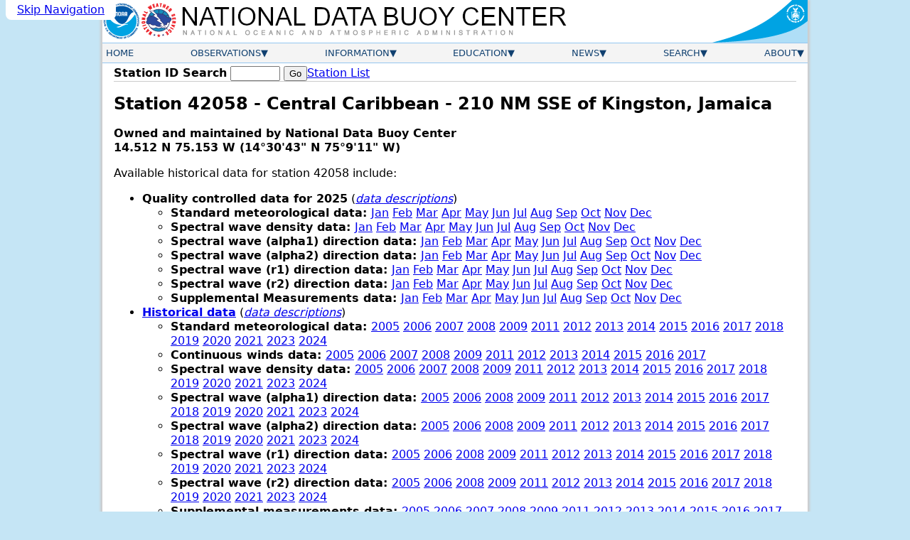

--- FILE ---
content_type: text/html; charset=UTF-8
request_url: https://www.ndbc.noaa.gov/station_history.php?station=42058
body_size: 5626
content:
<!DOCTYPE html>
<html lang="en">
<head>
	<title>NDBC - Station 42058 Historical Data</title>	<meta name="viewport" content="width=device-width, initial-scale=1.0">
	<link rel="schema.DC" href="http://purl.org/dc/elements/1.1/">
	<meta http-equiv="Content-Type" content="Text/html; charset=iso-8859-1">
	<meta name="DC.title" content="NDBC Station History Page">
	<meta name="DC.description" content="National Data Buoy Center - Historical observations from buoy 42058 (14.512N 75.153W) - Central Caribbean - 210 NM SSE of Kingston, Jamaica.">
	<meta name="description" content="National Data Buoy Center - Historical observations from buoy 42058 (14.512N 75.153W) - Central Caribbean - 210 NM SSE of Kingston, Jamaica.">
	<meta name="DC.subject" content="weather, buoy, weather buoy, marine, forecast, hurricane, wind, wave, offshore, surfing, temperature, meteorology, climate, ocean">
	<meta name="DC.creator" content="US Department of Commerce, National Oceanic and Atmospheric Administration, National Weather Service, National Data Buoy Center">
	<meta name="DC.language" content="EN-US">
	<meta name="DC.format" content="text/html;charset=iso-8859-1">
	<meta name="DC.date.created" content="1996-11-08">
	<link rel="canonical" href="https://www.ndbc.noaa.gov/station_history.php?station=42058">
	<link rel="stylesheet" href="/style/ndbc2022a.css" type="text/css">
	<style>
		.histlist a { padding-inline: 0.5em 0; }
	</style>

<link rel="icon" type="image/x-icon" href="/favicon.ico">
<script defer src="/js/ndbc_utils.js"></script>
<script async id="_fed_an_ua_tag" src="https://dap.digitalgov.gov/Universal-Federated-Analytics-Min.js?agency=DOC&subagency=NOAA"></script>
<!--script src="https://touchpoints.app.cloud.gov/touchpoints/b5347857.js" defer></script-->


</head>
<body>
  <a href="#contents" class="skip-nav-link usa-skipnav">Skip Navigation</a>

    <div class="web-page">
    <!-- Header Section -->
    <header class="header">
      <div class="banner">
        <a href="https://www.noaa.gov/" class="header-noaa-link"><img src="/images/noaalogo001.png" width="53" height="59" alt="NOAA Logo" class="header-noaa-icon responsive"></a>
        <a href="https://www.weather.gov/" class="header-nws-link"><img src="/images/nwslogo000.png" width="53" height="59" alt="NWS Logo" class="header-nws-icon responsive"></a>
	<a href="/" class="header-ndbc-link"><img src="/images/ndbcheader.png" width="554" height="60" alt="National Data Buoy Center" class="header-ndbc-icon responsive"></a>
        <a href="https://www.commerce.gov/" class="header-doc-link"><img src="/images/header_doc.png" width="135" height="60" alt="United States Department of Commerce" class="header-doc responsive"></a>
      </div>
<!-- Top Menu Content -->
	<div class="nav-container">
          <button class="mobile-nav-toggle" aria-controls="topnavbar" aria-expanded="false"><span class="visually-hidden">Menu</span><span class="bar1"></span><span class="bar2"></span><span class="bar3"></span></button>
        <nav class="topnav" id="topnavbar">
          <ul id="topnav">
  
    <!-- Home Link -->
            <li>
              <div class="section-link">
                <a href="/">Home</a>
              </div>
            </li>
 
    <!-- Observations Menu -->
            <li>
              <div class="section-link has-dropdown">
                <a href="/observations.shtml">Observations</a>
              </div>
              <div class="drop drop-left">
                <ul>
                  <li><a href="/obs.shtml">All Stations (Map)</a></li>
                  <li><a href="/os.shtml">Observation Search</a></li>
                  <li><a href="/histsearch.php">Historical Observation Search</a></li>
                  <li><a href="/ship_obs.php">Ship Obs Report</a></li>
                  <li><a href="/buoycams.shtml">BuoyCAMs</a></li>
                  <li><a href="/faq/rss_access.shtml">RSS Feeds <img src="/images/feed-icon-14x14.png" alt="Image indicating link to RSS feed access page" width="14" height="14"></a></li>
                  <li><a href="/widgets/">Web Widget</a></li>
                </ul>
              </div>
            </li>

    <!-- Information Menu -->
            <li>
              <div class="section-link has-dropdown">
                <a href="/information.shtml">Information</a>
              </div>
              <div class="drop drop-left">
                <ul>
                  <li><a href="https://tao.ndbc.noaa.gov/pgm-info/">TAO Program Info</a></li>
                  <li><a href="/dart/dart.shtml">DART&reg; Program Info</a></li>
                  <li><a href="https://ioos.noaa.gov/">IOOS&reg; Program Info</a></li>
                  <li><a href="https://vos.noaa.gov/">Voluntary Observing Ship</a></li>
                  <li><a href="/docs/ndbc_web_data_guide.pdf">Web Data Guide</a></li>
                  <li><a href="/ops.shtml">Maintenance Schedule</a></li>
                  <li><a href="/wstat.shtml">Station Status</a></li>
                  <li><a href="/publications/">Publications</a></li>
                </ul>
              </div>
            </li>

    <!-- Education Menu -->
            <li>
              <div class="section-link has-dropdown">
                <a href="/education.shtml">Education</a>
              </div>
              <div class="drop drop-left">
                <ul>
                  <li><a href="/education/">Education</a></li>
                  <li><a href="/faq/">Frequently Asked Questions</a></li>
                </ul>
              </div>
            </li>

    <!-- News Menu -->
            <li>
              <div class="section-link has-dropdown">
                <a href="/news.shtml">News</a>
              </div>
              <div class="drop drop-left">
                <ul>
                  <li><a href="/news/">News @ NDBC</a></li>
                  <li><a href="/ndbcexit.php?url=https://www.facebook.com/NWSNDBC&blurb=NDBC%20on%20Facebook"><img src="/images/f_logo.png" alt="Follow the National Data Buoy Center on Facebook" width="16" height="16"> &nbsp; NDBC on Facebook</a></li>
                  <li><a href="/ndbcexit.php?url=https://www.twitter.com/databuoycenter&blurb=NDBC%20on%20Twitter"><img src="/images/twitter.png" alt="Follow the National Data Buoy Center on Twitter" width="16" height="16"> &nbsp; NDBC on Twitter</a></li>
                  <li><a href="/ndbcexit.php?url=https://www.linkedin.com/company/noaa&blurb=NOAA%20on%20LinkedIn"><img src="/images/linkedin_logo.png" alt="Follow the National Data Buoy Center on LinkedIn" width="19" height="16"> &nbsp; NOAA on LinkedIn</a></li>
                </ul>
              </div>
            </li>

    <!-- Search Menu -->
            <li>
              <div class="section-link has-dropdown">
                <a href="/search.shtml">Search</a>
              </div>
              <div class="dropsearch drop-right">
                <div class="site-search">
		  <p><b>Site Search</b></p>
                  <form method="get" action="https://search.usa.gov/search" role="search" aria-label="Sitewide">
                    <input type="hidden" name="v:project" value="firstgov">
                    <label for="query">Search For</label>
                    <input type="search" name="query" id="query" size="12" autocomplete="off" enterkeyhint="search">
                    <input type="submit" value="Go">
                    <p>
                      <input type="radio" name="affiliate" checked="checked" value="ndbc.noaa.gov" id="ndbc">
                      <label for="ndbc" class="search-scope">NDBC</label>
                      <input type="radio" name="affiliate" value="noaa.gov" id="noaa">
                      <label for="noaa" class="search-scope">All NOAA</label>
                    </p>
                  </form>
                </div>
              </div>
            </li>

    <!-- About Menu -->
            <li>
              <div class="section-link has-dropdown">
                <a href="/about.shtml">About</a>
              </div>
              <div class="drop drop-right">
                <ul>
                  <li><a href="/faq/ndbc.shtml">About Us</a></li>
                  <li><a href="/visitorinfo.shtml">Visitor Information</a></li>
                  <li><a href="/contact_us.shtml">Contact Us</a></li>
                </ul>
              </div>
            </li>

          </ul><!-- End of top nav ul -->
        </nav><!-- End of topnav content div -->
	</div>
    </header>

        <!-- START OF CONTENT -->
		<main class="main-content" id="contents">
			<div class="station-search"><form id="station_form" method="get" action="/station_page.php" role="search" aria-label="Station ID">
			<label for="station">Station ID Search</label>
			<span class="searchinput"><input name="station" id="station" class="station-input" type="search" required pattern="[0-9a-zA-z]{4,7}" title="4 to 7 letters or digits" value="" size="8" maxlength="7">
			<input type="submit" value="Go"></span></form>
			<a href="/to_station.shtml" title="View a list of available stations ordered by owner" class="nav">Station List</a>
			</div>
			<div class="notices">
			
			
			</div>
			<h1>Station 42058  - Central Caribbean - 210 NM SSE of Kingston, Jamaica</h1>
			


<section class="metadata">
<p><b>Owned and maintained by National Data Buoy Center</b><br>
<b>14.512 N 75.153 W (14&#176;30'43" N 75&#176;9'11" W)</b></p>
</section>
<section class="data">
<p>Available historical data for station 42058 include:</p>
<ul><li><a name="HISTORY"></a><b>Quality controlled data for 2025</b> (<i><a href="/faq/measdes.shtml">data descriptions</a></i>)
<ul>
<li class="histlist"> <b>Standard meteorological data: </b>
 <a href="/download_data.php?filename=4205812025.txt.gz&dir=data/stdmet/Jan/">Jan</a> <a href="/download_data.php?filename=4205822025.txt.gz&dir=data/stdmet/Feb/">Feb</a> <a href="/download_data.php?filename=4205832025.txt.gz&dir=data/stdmet/Mar/">Mar</a> <a href="/download_data.php?filename=4205842025.txt.gz&dir=data/stdmet/Apr/">Apr</a> <a href="/download_data.php?filename=4205852025.txt.gz&dir=data/stdmet/May/">May</a> <a href="/download_data.php?filename=4205862025.txt.gz&dir=data/stdmet/Jun/">Jun</a> <a href="/download_data.php?filename=4205872025.txt.gz&dir=data/stdmet/Jul/">Jul</a> <a href="/download_data.php?filename=4205882025.txt.gz&dir=data/stdmet/Aug/">Aug</a> <a href="/download_data.php?filename=4205892025.txt.gz&dir=data/stdmet/Sep/">Sep</a> <a href="/download_data.php?filename=42058a2025.txt.gz&dir=data/stdmet/Oct/">Oct</a> <a href="/download_data.php?filename=42058b2025.txt.gz&dir=data/stdmet/Nov/">Nov</a> <a href="/data/stdmet/Dec/42058.txt">Dec</a>
</li>
<li class="histlist"> <b>Spectral wave density data: </b>
 <a href="/download_data.php?filename=4205812025.txt.gz&dir=data/swden/Jan/">Jan</a> <a href="/download_data.php?filename=4205822025.txt.gz&dir=data/swden/Feb/">Feb</a> <a href="/download_data.php?filename=4205832025.txt.gz&dir=data/swden/Mar/">Mar</a> <a href="/download_data.php?filename=4205842025.txt.gz&dir=data/swden/Apr/">Apr</a> <a href="/download_data.php?filename=4205852025.txt.gz&dir=data/swden/May/">May</a> <a href="/download_data.php?filename=4205862025.txt.gz&dir=data/swden/Jun/">Jun</a> <a href="/download_data.php?filename=4205872025.txt.gz&dir=data/swden/Jul/">Jul</a> <a href="/download_data.php?filename=4205882025.txt.gz&dir=data/swden/Aug/">Aug</a> <a href="/download_data.php?filename=4205892025.txt.gz&dir=data/swden/Sep/">Sep</a> <a href="/download_data.php?filename=42058a2025.txt.gz&dir=data/swden/Oct/">Oct</a> <a href="/download_data.php?filename=42058b2025.txt.gz&dir=data/swden/Nov/">Nov</a> <a href="/data/swden/Dec/42058.txt">Dec</a>
</li>
<li class="histlist"> <b>Spectral wave (alpha1) direction data: </b>
 <a href="/download_data.php?filename=4205812025.txt.gz&dir=data/swdir/Jan/">Jan</a> <a href="/download_data.php?filename=4205822025.txt.gz&dir=data/swdir/Feb/">Feb</a> <a href="/download_data.php?filename=4205832025.txt.gz&dir=data/swdir/Mar/">Mar</a> <a href="/download_data.php?filename=4205842025.txt.gz&dir=data/swdir/Apr/">Apr</a> <a href="/download_data.php?filename=4205852025.txt.gz&dir=data/swdir/May/">May</a> <a href="/download_data.php?filename=4205862025.txt.gz&dir=data/swdir/Jun/">Jun</a> <a href="/download_data.php?filename=4205872025.txt.gz&dir=data/swdir/Jul/">Jul</a> <a href="/download_data.php?filename=4205882025.txt.gz&dir=data/swdir/Aug/">Aug</a> <a href="/download_data.php?filename=4205892025.txt.gz&dir=data/swdir/Sep/">Sep</a> <a href="/download_data.php?filename=42058a2025.txt.gz&dir=data/swdir/Oct/">Oct</a> <a href="/download_data.php?filename=42058b2025.txt.gz&dir=data/swdir/Nov/">Nov</a> <a href="/data/swdir/Dec/42058.txt">Dec</a>
</li>
<li class="histlist"> <b>Spectral wave (alpha2) direction data: </b>
 <a href="/download_data.php?filename=4205812025.txt.gz&dir=data/swdir2/Jan/">Jan</a> <a href="/download_data.php?filename=4205822025.txt.gz&dir=data/swdir2/Feb/">Feb</a> <a href="/download_data.php?filename=4205832025.txt.gz&dir=data/swdir2/Mar/">Mar</a> <a href="/download_data.php?filename=4205842025.txt.gz&dir=data/swdir2/Apr/">Apr</a> <a href="/download_data.php?filename=4205852025.txt.gz&dir=data/swdir2/May/">May</a> <a href="/download_data.php?filename=4205862025.txt.gz&dir=data/swdir2/Jun/">Jun</a> <a href="/download_data.php?filename=4205872025.txt.gz&dir=data/swdir2/Jul/">Jul</a> <a href="/download_data.php?filename=4205882025.txt.gz&dir=data/swdir2/Aug/">Aug</a> <a href="/download_data.php?filename=4205892025.txt.gz&dir=data/swdir2/Sep/">Sep</a> <a href="/download_data.php?filename=42058a2025.txt.gz&dir=data/swdir2/Oct/">Oct</a> <a href="/download_data.php?filename=42058b2025.txt.gz&dir=data/swdir2/Nov/">Nov</a> <a href="/data/swdir2/Dec/42058.txt">Dec</a>
</li>
<li class="histlist"> <b>Spectral wave (r1) direction data: </b>
 <a href="/download_data.php?filename=4205812025.txt.gz&dir=data/swr1/Jan/">Jan</a> <a href="/download_data.php?filename=4205822025.txt.gz&dir=data/swr1/Feb/">Feb</a> <a href="/download_data.php?filename=4205832025.txt.gz&dir=data/swr1/Mar/">Mar</a> <a href="/download_data.php?filename=4205842025.txt.gz&dir=data/swr1/Apr/">Apr</a> <a href="/download_data.php?filename=4205852025.txt.gz&dir=data/swr1/May/">May</a> <a href="/download_data.php?filename=4205862025.txt.gz&dir=data/swr1/Jun/">Jun</a> <a href="/download_data.php?filename=4205872025.txt.gz&dir=data/swr1/Jul/">Jul</a> <a href="/download_data.php?filename=4205882025.txt.gz&dir=data/swr1/Aug/">Aug</a> <a href="/download_data.php?filename=4205892025.txt.gz&dir=data/swr1/Sep/">Sep</a> <a href="/download_data.php?filename=42058a2025.txt.gz&dir=data/swr1/Oct/">Oct</a> <a href="/download_data.php?filename=42058b2025.txt.gz&dir=data/swr1/Nov/">Nov</a> <a href="/data/swr1/Dec/42058.txt">Dec</a>
</li>
<li class="histlist"> <b>Spectral wave (r2) direction data: </b>
 <a href="/download_data.php?filename=4205812025.txt.gz&dir=data/swr2/Jan/">Jan</a> <a href="/download_data.php?filename=4205822025.txt.gz&dir=data/swr2/Feb/">Feb</a> <a href="/download_data.php?filename=4205832025.txt.gz&dir=data/swr2/Mar/">Mar</a> <a href="/download_data.php?filename=4205842025.txt.gz&dir=data/swr2/Apr/">Apr</a> <a href="/download_data.php?filename=4205852025.txt.gz&dir=data/swr2/May/">May</a> <a href="/download_data.php?filename=4205862025.txt.gz&dir=data/swr2/Jun/">Jun</a> <a href="/download_data.php?filename=4205872025.txt.gz&dir=data/swr2/Jul/">Jul</a> <a href="/download_data.php?filename=4205882025.txt.gz&dir=data/swr2/Aug/">Aug</a> <a href="/download_data.php?filename=4205892025.txt.gz&dir=data/swr2/Sep/">Sep</a> <a href="/download_data.php?filename=42058a2025.txt.gz&dir=data/swr2/Oct/">Oct</a> <a href="/download_data.php?filename=42058b2025.txt.gz&dir=data/swr2/Nov/">Nov</a> <a href="/data/swr2/Dec/42058.txt">Dec</a>
</li>
<li class="histlist"> <b>Supplemental Measurements data: </b>
 <a href="/download_data.php?filename=4205812025.txt.gz&dir=data/supl/Jan/">Jan</a> <a href="/download_data.php?filename=4205822025.txt.gz&dir=data/supl/Feb/">Feb</a> <a href="/download_data.php?filename=4205832025.txt.gz&dir=data/supl/Mar/">Mar</a> <a href="/download_data.php?filename=4205842025.txt.gz&dir=data/supl/Apr/">Apr</a> <a href="/download_data.php?filename=4205852025.txt.gz&dir=data/supl/May/">May</a> <a href="/download_data.php?filename=4205862025.txt.gz&dir=data/supl/Jun/">Jun</a> <a href="/download_data.php?filename=4205872025.txt.gz&dir=data/supl/Jul/">Jul</a> <a href="/download_data.php?filename=4205882025.txt.gz&dir=data/supl/Aug/">Aug</a> <a href="/download_data.php?filename=4205892025.txt.gz&dir=data/supl/Sep/">Sep</a> <a href="/download_data.php?filename=42058a2025.txt.gz&dir=data/supl/Oct/">Oct</a> <a href="/download_data.php?filename=42058b2025.txt.gz&dir=data/supl/Nov/">Nov</a> <a href="/data/supl/Dec/42058.txt">Dec</a>
</li>
</ul></li>
<li><b> <a href="historical_data.shtml">Historical data</a></b> (<i><a href="/faq/measdes.shtml">data descriptions</a></i>)<ul><li class="histlist"> <b>Standard meteorological data: </b>
 <a href="/download_data.php?filename=42058h2005.txt.gz&dir=data/historical/stdmet/">2005</a> <a href="/download_data.php?filename=42058h2006.txt.gz&dir=data/historical/stdmet/">2006</a> <a href="/download_data.php?filename=42058h2007.txt.gz&dir=data/historical/stdmet/">2007</a> <a href="/download_data.php?filename=42058h2008.txt.gz&dir=data/historical/stdmet/">2008</a> <a href="/download_data.php?filename=42058h2009.txt.gz&dir=data/historical/stdmet/">2009</a> <a href="/download_data.php?filename=42058h2011.txt.gz&dir=data/historical/stdmet/">2011</a> <a href="/download_data.php?filename=42058h2012.txt.gz&dir=data/historical/stdmet/">2012</a> <a href="/download_data.php?filename=42058h2013.txt.gz&dir=data/historical/stdmet/">2013</a> <a href="/download_data.php?filename=42058h2014.txt.gz&dir=data/historical/stdmet/">2014</a> <a href="/download_data.php?filename=42058h2015.txt.gz&dir=data/historical/stdmet/">2015</a> <a href="/download_data.php?filename=42058h2016.txt.gz&dir=data/historical/stdmet/">2016</a> <a href="/download_data.php?filename=42058h2017.txt.gz&dir=data/historical/stdmet/">2017</a> <a href="/download_data.php?filename=42058h2018.txt.gz&dir=data/historical/stdmet/">2018</a> <a href="/download_data.php?filename=42058h2019.txt.gz&dir=data/historical/stdmet/">2019</a> <a href="/download_data.php?filename=42058h2020.txt.gz&dir=data/historical/stdmet/">2020</a> <a href="/download_data.php?filename=42058h2021.txt.gz&dir=data/historical/stdmet/">2021</a> <a href="/download_data.php?filename=42058h2023.txt.gz&dir=data/historical/stdmet/">2023</a> <a href="/download_data.php?filename=42058h2024.txt.gz&dir=data/historical/stdmet/">2024</a>
</li>
<li class="histlist"> <b>Continuous winds data: </b>
 <a href="/download_data.php?filename=42058c2005.txt.gz&dir=data/historical/cwind/">2005</a> <a href="/download_data.php?filename=42058c2006.txt.gz&dir=data/historical/cwind/">2006</a> <a href="/download_data.php?filename=42058c2007.txt.gz&dir=data/historical/cwind/">2007</a> <a href="/download_data.php?filename=42058c2008.txt.gz&dir=data/historical/cwind/">2008</a> <a href="/download_data.php?filename=42058c2009.txt.gz&dir=data/historical/cwind/">2009</a> <a href="/download_data.php?filename=42058c2011.txt.gz&dir=data/historical/cwind/">2011</a> <a href="/download_data.php?filename=42058c2012.txt.gz&dir=data/historical/cwind/">2012</a> <a href="/download_data.php?filename=42058c2013.txt.gz&dir=data/historical/cwind/">2013</a> <a href="/download_data.php?filename=42058c2014.txt.gz&dir=data/historical/cwind/">2014</a> <a href="/download_data.php?filename=42058c2015.txt.gz&dir=data/historical/cwind/">2015</a> <a href="/download_data.php?filename=42058c2016.txt.gz&dir=data/historical/cwind/">2016</a> <a href="/download_data.php?filename=42058c2017.txt.gz&dir=data/historical/cwind/">2017</a>
</li>
<li class="histlist"> <b>Spectral wave density data: </b>
 <a href="/download_data.php?filename=42058w2005.txt.gz&dir=data/historical/swden/">2005</a> <a href="/download_data.php?filename=42058w2006.txt.gz&dir=data/historical/swden/">2006</a> <a href="/download_data.php?filename=42058w2007.txt.gz&dir=data/historical/swden/">2007</a> <a href="/download_data.php?filename=42058w2008.txt.gz&dir=data/historical/swden/">2008</a> <a href="/download_data.php?filename=42058w2009.txt.gz&dir=data/historical/swden/">2009</a> <a href="/download_data.php?filename=42058w2011.txt.gz&dir=data/historical/swden/">2011</a> <a href="/download_data.php?filename=42058w2012.txt.gz&dir=data/historical/swden/">2012</a> <a href="/download_data.php?filename=42058w2013.txt.gz&dir=data/historical/swden/">2013</a> <a href="/download_data.php?filename=42058w2014.txt.gz&dir=data/historical/swden/">2014</a> <a href="/download_data.php?filename=42058w2015.txt.gz&dir=data/historical/swden/">2015</a> <a href="/download_data.php?filename=42058w2016.txt.gz&dir=data/historical/swden/">2016</a> <a href="/download_data.php?filename=42058w2017.txt.gz&dir=data/historical/swden/">2017</a> <a href="/download_data.php?filename=42058w2018.txt.gz&dir=data/historical/swden/">2018</a> <a href="/download_data.php?filename=42058w2019.txt.gz&dir=data/historical/swden/">2019</a> <a href="/download_data.php?filename=42058w2020.txt.gz&dir=data/historical/swden/">2020</a> <a href="/download_data.php?filename=42058w2021.txt.gz&dir=data/historical/swden/">2021</a> <a href="/download_data.php?filename=42058w2023.txt.gz&dir=data/historical/swden/">2023</a> <a href="/download_data.php?filename=42058w2024.txt.gz&dir=data/historical/swden/">2024</a>
</li>
<li class="histlist"> <b>Spectral wave (alpha1) direction data: </b>
 <a href="/download_data.php?filename=42058d2005.txt.gz&dir=data/historical/swdir/">2005</a> <a href="/download_data.php?filename=42058d2006.txt.gz&dir=data/historical/swdir/">2006</a> <a href="/download_data.php?filename=42058d2008.txt.gz&dir=data/historical/swdir/">2008</a> <a href="/download_data.php?filename=42058d2009.txt.gz&dir=data/historical/swdir/">2009</a> <a href="/download_data.php?filename=42058d2011.txt.gz&dir=data/historical/swdir/">2011</a> <a href="/download_data.php?filename=42058d2012.txt.gz&dir=data/historical/swdir/">2012</a> <a href="/download_data.php?filename=42058d2013.txt.gz&dir=data/historical/swdir/">2013</a> <a href="/download_data.php?filename=42058d2014.txt.gz&dir=data/historical/swdir/">2014</a> <a href="/download_data.php?filename=42058d2015.txt.gz&dir=data/historical/swdir/">2015</a> <a href="/download_data.php?filename=42058d2016.txt.gz&dir=data/historical/swdir/">2016</a> <a href="/download_data.php?filename=42058d2017.txt.gz&dir=data/historical/swdir/">2017</a> <a href="/download_data.php?filename=42058d2018.txt.gz&dir=data/historical/swdir/">2018</a> <a href="/download_data.php?filename=42058d2019.txt.gz&dir=data/historical/swdir/">2019</a> <a href="/download_data.php?filename=42058d2020.txt.gz&dir=data/historical/swdir/">2020</a> <a href="/download_data.php?filename=42058d2021.txt.gz&dir=data/historical/swdir/">2021</a> <a href="/download_data.php?filename=42058d2023.txt.gz&dir=data/historical/swdir/">2023</a> <a href="/download_data.php?filename=42058d2024.txt.gz&dir=data/historical/swdir/">2024</a>
</li>
<li class="histlist"> <b>Spectral wave (alpha2) direction data: </b>
 <a href="/download_data.php?filename=42058i2005.txt.gz&dir=data/historical/swdir2/">2005</a> <a href="/download_data.php?filename=42058i2006.txt.gz&dir=data/historical/swdir2/">2006</a> <a href="/download_data.php?filename=42058i2008.txt.gz&dir=data/historical/swdir2/">2008</a> <a href="/download_data.php?filename=42058i2009.txt.gz&dir=data/historical/swdir2/">2009</a> <a href="/download_data.php?filename=42058i2011.txt.gz&dir=data/historical/swdir2/">2011</a> <a href="/download_data.php?filename=42058i2012.txt.gz&dir=data/historical/swdir2/">2012</a> <a href="/download_data.php?filename=42058i2013.txt.gz&dir=data/historical/swdir2/">2013</a> <a href="/download_data.php?filename=42058i2014.txt.gz&dir=data/historical/swdir2/">2014</a> <a href="/download_data.php?filename=42058i2015.txt.gz&dir=data/historical/swdir2/">2015</a> <a href="/download_data.php?filename=42058i2016.txt.gz&dir=data/historical/swdir2/">2016</a> <a href="/download_data.php?filename=42058i2017.txt.gz&dir=data/historical/swdir2/">2017</a> <a href="/download_data.php?filename=42058i2018.txt.gz&dir=data/historical/swdir2/">2018</a> <a href="/download_data.php?filename=42058i2019.txt.gz&dir=data/historical/swdir2/">2019</a> <a href="/download_data.php?filename=42058i2020.txt.gz&dir=data/historical/swdir2/">2020</a> <a href="/download_data.php?filename=42058i2021.txt.gz&dir=data/historical/swdir2/">2021</a> <a href="/download_data.php?filename=42058i2023.txt.gz&dir=data/historical/swdir2/">2023</a> <a href="/download_data.php?filename=42058i2024.txt.gz&dir=data/historical/swdir2/">2024</a>
</li>
<li class="histlist"> <b>Spectral wave (r1) direction data: </b>
 <a href="/download_data.php?filename=42058j2005.txt.gz&dir=data/historical/swr1/">2005</a> <a href="/download_data.php?filename=42058j2006.txt.gz&dir=data/historical/swr1/">2006</a> <a href="/download_data.php?filename=42058j2008.txt.gz&dir=data/historical/swr1/">2008</a> <a href="/download_data.php?filename=42058j2009.txt.gz&dir=data/historical/swr1/">2009</a> <a href="/download_data.php?filename=42058j2011.txt.gz&dir=data/historical/swr1/">2011</a> <a href="/download_data.php?filename=42058j2012.txt.gz&dir=data/historical/swr1/">2012</a> <a href="/download_data.php?filename=42058j2013.txt.gz&dir=data/historical/swr1/">2013</a> <a href="/download_data.php?filename=42058j2014.txt.gz&dir=data/historical/swr1/">2014</a> <a href="/download_data.php?filename=42058j2015.txt.gz&dir=data/historical/swr1/">2015</a> <a href="/download_data.php?filename=42058j2016.txt.gz&dir=data/historical/swr1/">2016</a> <a href="/download_data.php?filename=42058j2017.txt.gz&dir=data/historical/swr1/">2017</a> <a href="/download_data.php?filename=42058j2018.txt.gz&dir=data/historical/swr1/">2018</a> <a href="/download_data.php?filename=42058j2019.txt.gz&dir=data/historical/swr1/">2019</a> <a href="/download_data.php?filename=42058j2020.txt.gz&dir=data/historical/swr1/">2020</a> <a href="/download_data.php?filename=42058j2021.txt.gz&dir=data/historical/swr1/">2021</a> <a href="/download_data.php?filename=42058j2023.txt.gz&dir=data/historical/swr1/">2023</a> <a href="/download_data.php?filename=42058j2024.txt.gz&dir=data/historical/swr1/">2024</a>
</li>
<li class="histlist"> <b>Spectral wave (r2) direction data: </b>
 <a href="/download_data.php?filename=42058k2005.txt.gz&dir=data/historical/swr2/">2005</a> <a href="/download_data.php?filename=42058k2006.txt.gz&dir=data/historical/swr2/">2006</a> <a href="/download_data.php?filename=42058k2008.txt.gz&dir=data/historical/swr2/">2008</a> <a href="/download_data.php?filename=42058k2009.txt.gz&dir=data/historical/swr2/">2009</a> <a href="/download_data.php?filename=42058k2011.txt.gz&dir=data/historical/swr2/">2011</a> <a href="/download_data.php?filename=42058k2012.txt.gz&dir=data/historical/swr2/">2012</a> <a href="/download_data.php?filename=42058k2013.txt.gz&dir=data/historical/swr2/">2013</a> <a href="/download_data.php?filename=42058k2014.txt.gz&dir=data/historical/swr2/">2014</a> <a href="/download_data.php?filename=42058k2015.txt.gz&dir=data/historical/swr2/">2015</a> <a href="/download_data.php?filename=42058k2016.txt.gz&dir=data/historical/swr2/">2016</a> <a href="/download_data.php?filename=42058k2017.txt.gz&dir=data/historical/swr2/">2017</a> <a href="/download_data.php?filename=42058k2018.txt.gz&dir=data/historical/swr2/">2018</a> <a href="/download_data.php?filename=42058k2019.txt.gz&dir=data/historical/swr2/">2019</a> <a href="/download_data.php?filename=42058k2020.txt.gz&dir=data/historical/swr2/">2020</a> <a href="/download_data.php?filename=42058k2021.txt.gz&dir=data/historical/swr2/">2021</a> <a href="/download_data.php?filename=42058k2023.txt.gz&dir=data/historical/swr2/">2023</a> <a href="/download_data.php?filename=42058k2024.txt.gz&dir=data/historical/swr2/">2024</a>
</li>
<li class="histlist"> <b>Supplemental measurements data: </b>
 <a href="/download_data.php?filename=42058s2005.txt.gz&dir=data/historical/supl/">2005</a> <a href="/download_data.php?filename=42058s2006.txt.gz&dir=data/historical/supl/">2006</a> <a href="/download_data.php?filename=42058s2007.txt.gz&dir=data/historical/supl/">2007</a> <a href="/download_data.php?filename=42058s2008.txt.gz&dir=data/historical/supl/">2008</a> <a href="/download_data.php?filename=42058s2009.txt.gz&dir=data/historical/supl/">2009</a> <a href="/download_data.php?filename=42058s2011.txt.gz&dir=data/historical/supl/">2011</a> <a href="/download_data.php?filename=42058s2012.txt.gz&dir=data/historical/supl/">2012</a> <a href="/download_data.php?filename=42058s2013.txt.gz&dir=data/historical/supl/">2013</a> <a href="/download_data.php?filename=42058s2014.txt.gz&dir=data/historical/supl/">2014</a> <a href="/download_data.php?filename=42058s2015.txt.gz&dir=data/historical/supl/">2015</a> <a href="/download_data.php?filename=42058s2016.txt.gz&dir=data/historical/supl/">2016</a> <a href="/download_data.php?filename=42058s2017.txt.gz&dir=data/historical/supl/">2017</a> <a href="/download_data.php?filename=42058s2018.txt.gz&dir=data/historical/supl/">2018</a> <a href="/download_data.php?filename=42058s2019.txt.gz&dir=data/historical/supl/">2019</a> <a href="/download_data.php?filename=42058s2020.txt.gz&dir=data/historical/supl/">2020</a> <a href="/download_data.php?filename=42058s2021.txt.gz&dir=data/historical/supl/">2021</a> <a href="/download_data.php?filename=42058s2023.txt.gz&dir=data/historical/supl/">2023</a> <a href="/download_data.php?filename=42058s2024.txt.gz&dir=data/historical/supl/">2024</a>
</li>
</ul></li><li><a href="/histsearch.php?station=42058"><b>Search historical meteorological data for observations that meet your threshold conditions</b></a></li>
<li><b>Climatic summary <a href="/data/climatic/42058.txt">table</a> (TXT) and plots of </b>(<a href="climatedesc.shtml"><i>description of tables and plots)</i></a><br><ul>
<li><a href="/view_climplot.php?station=42058&meas=ws">wind speed</a></li>
<li><a href="/view_climplot.php?station=42058&meas=at">air temperature</a></li>
<li><a href="/view_climplot.php?station=42058&meas=st">sea temperature</a></li>
<li><a href="/view_climplot.php?station=42058&meas=as">air-sea temperature</a></li>
<li><a href="/view_climplot.php?station=42058&meas=dp">dew point temperature</a></li>
<li><a href="/view_climplot.php?station=42058&meas=ad">air-dew point temperature</a></li>
<li><a href="/view_climplot.php?station=42058&meas=sl">sea level pressure</a></li>
<li><a href="/view_climplot.php?station=42058&meas=pw">peak wind</a></li>
<li><a href="/view_climplot.php?station=42058&meas=wg">wind gust</a></li>
<li><a href="/view_climplot.php?station=42058&meas=wh">significant wave height</a></li>
<li><a href="/view_climplot.php?station=42058&meas=wa">average wave period</a></li>
<li><a href="/view_climplot.php?station=42058&meas=wp">dominant wave period</a></li>
</ul>
</li>
</ul>
<p>Some data files have been compressed with the GNU gzip program.</p><p><a href="/station_page.php?station=42058">View Station Page</a><br>
<a href="/station_realtime.php?station=42058">View Real Time Data</a>
</p>
</section>
			<hr><div class="socialMediaContainer">
				<a class="socialMediaLink" href="/ndbcexit.php?url=https://www.facebook.com/NWSNDBC&blurb=NDBC%20on%20Facebook"><img src="/images/facebook_logo.png" class="socialMediaLogo" height="21" width="21" alt="Facebook Logo" title="NDBC on Facebook">&nbsp;NDBC on Facebook</a>
				<a class="socialMediaLink" href="/ndbcexit.php?url=https://www.linkedin.com/company/noaa&blurb=NOAA%20on%20LinkedIn"><img src="/images/linkedin_logo.png" class="socialMediaLogo" height="21" width="25" alt="LinkedIn Logo" title="NDBC on LinkedIn">&nbsp;NOAA on LinkedIn</a>
				<a class="socialMediaLink" href="/ndbcexit.php?url=https://www.twitter.com/databuoycenter&blurb=NDBC%20on%20Twitter"><img src="/images/twitter.png" class="socialMediaLogo" height="21" width="21" alt="Twitter Logo" title="NDBC on Twitter">&nbsp;NDBC on Twitter</a>
			</div>

		</main>

        <!-- END OF CONTENT -->
        <footer class="footer">
          <div class="footer-content">

            <div class="footer-column">
              <a class="footer-column-head">Observations</a><br>
              <a href="/obs.shtml">All Stations (Map)</a><br>
              <a href="/os.shtml">Observation Search</a><br>
              <a href="/histsearch.php">Historical Observation Search</a><br>
              <a href="/ship_obs.php">Ship Obs Report</a><br>
              <a href="/buoycams.shtml">BuoyCAMs</a><br>
              <a href="/faq/rss_access.shtml">RSS Feeds <img src="/images/feed-icon-14x14.png" alt="Image indicating link to RSS feed access page" width="14" height="14"></a><br>
              <a href="/widgets/">Web Widget</a><br>
            </div>

            <div class="footer-column">
              <a class="footer-column-head">Information</a><br>
              <a href="https://tao.ndbc.noaa.gov/pgm-info/">TAO Program Info</a><br>
              <a href="/dart/dart.shtml">DART&reg; Program Info</a><br>
              <a href="https://ioos.noaa.gov/">IOOS&reg; Program Info</a><br>
              <a href="https://vos.noaa.gov/">Voluntary Observing Ship</a><br>
              <a href="/docs/ndbc_web_data_guide.pdf">Web Data Guide</a><br>
              <a href="/ops.shtml">Station Maintenance Schedule</a><br>
              <a href="/wstat.shtml">Station Status</a><br>
              <a href="/publications/">Publications</a>
            </div>

            <div>
            <div class="footer-column">
              <a class="footer-column-head">Education</a><br>
              <a href="/education/">Education</a><br>
            </div>

            <div class="footer-column">
              <a class="footer-column-head">News</a><br>
              <a href="/news/">News @ NDBC</a><br>
              <a href="/ndbcexit.php?url=https://www.facebook.com/NWSNDBC&blurb=NDBC%20on%20Facebook"><img src="/images/f_logo.png" alt="Follow the National Data Buoy Center on Facebook" width="16" height="16"> &nbsp; NDBC on Facebook</a><br>
              <a href="/ndbcexit.php?url=https://www.twitter.com/databuoycenter&blurb=NDBC%20on%20Twitter"><img src="/images/twitter.png" alt="Follow the National Data Buoy Center on Twitter" width="16" height="16"> &nbsp; NDBC on Twitter</a><br>
              <a href="/ndbcexit.php?url=https://www.linkedin.com/company/noaa&blurb=NOAA%20on%20LinkedIn"><img src="/images/linkedin_logo.png" alt="Follow the National Data Buoy Center on LinkedIn" width="19" height="16"> &nbsp; NOAA on LinkedIn</a>
            </div>
            </div>

            <div>
            <div class="footer-column">
              <a class="footer-column-head">Other NDBC Websites</a><br>
              <a href="/mobile/">Low Bandwidth Website</a><br>
              <a href="https://dods.ndbc.noaa.gov/">NDBC Data via NetCDF (THREDDS)</a><br>
              <a href="https://hfradar.ndbc.noaa.gov/">Surface Currents via High Frequency Radar</a><br>
              <a href="https://dods.ndbc.noaa.gov/oceansites/">OceanSITES</a><br>
              <a href="https://viz.pmel.noaa.gov/osmc/">OSMC</a><br>
            </div>

            <div class="footer-column">
              <a class="footer-column-head">About Us</a><br>
              <a href="/faq/ndbc.shtml">About Us</a><br>
              <a href="/visitorinfo.shtml">Visitor Information</a><br>
              <a href="/contact_us.shtml">Contact Us</a>
            </div>
            </div>

          </div>

<!-- legal footer area -->
          <div class="footer-legal-content">
            <div class="footer-legal-gov">
              <a href="https://www.usa.gov/"><img src="/images/usa_gov.png" alt="usa.gov" width="110" height="30"></a>
            </div> 
            <div class="footer-legal-column">
              <p> 
                  <a href="https://www.commerce.gov/">US Dept of Commerce</a><br>
                  <a href="https://www.noaa.gov/">National Oceanic and Atmospheric Administration</a><br>
                  <a href="https://www.weather.gov/">National Weather Service</a><br>
                  National Data Buoy Center<br>
                  Building 3205<br>
                  Stennis Space Center, MS, 39529<br>
                  <a href="mailto:webmaster.ndbc@noaa.gov">webmaster.ndbc@noaa.gov</a>
              </p>
            </div>

 	    <div class="footer-legal-column2">
            <p>
              <a href="https://www.weather.gov/disclaimer">Disclaimer</a><br>
              <a href="https://www.cio.noaa.gov/services_programs/info_quality.html">Information Quality</a><br>
              <a href="https://www.weather.gov/help">Help</a><br>
              <a href="https://www.weather.gov/glossary">Glossary</a>
            </p>
            </div>

   	    <div class="footer-legal-column3">
            <p>
              <a href="https://www.weather.gov/privacy">Privacy Policy</a><br>
              <a href="https://www.noaa.gov/information-technology/foia">Freedom of Information Act (FOIA)</a><br>
              <a href="https://www.weather.gov/about">About Us</a><br>
              <a href="https://www.weather.gov/careers">Career Opportunities</a>
            </p>
          </div>
	
        </div><!-- end of footer-legal-content div  -->

    </footer><!-- End of center div -->
</div> <!-- End of web page div -->


</body>
</html>
